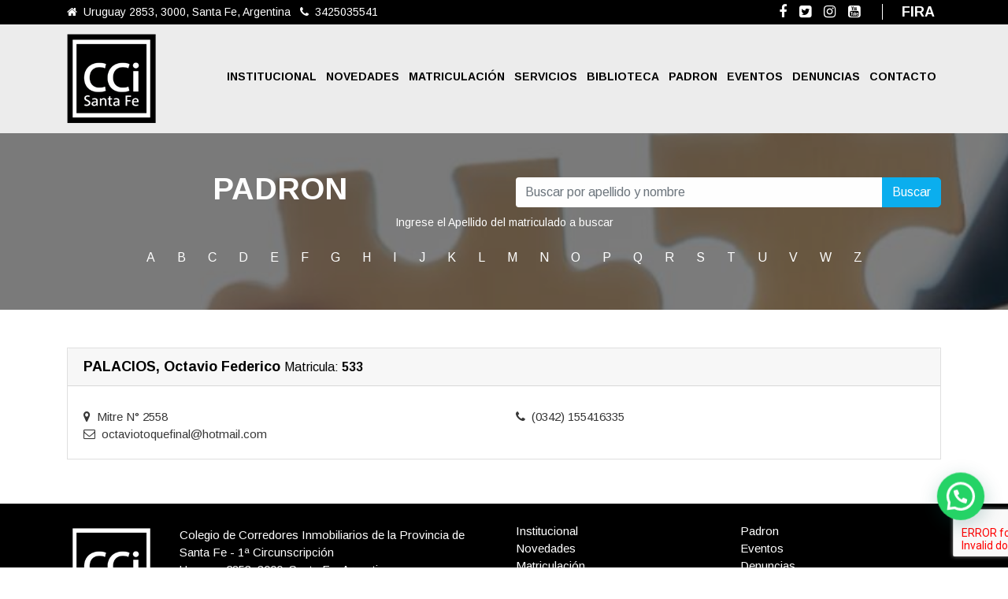

--- FILE ---
content_type: text/html; charset=UTF-8
request_url: https://ccisantafe.org.ar/matriculados/palacios-octavio-federico/
body_size: 9728
content:

<!DOCTYPE html>
<html lang="es">
<head>
    <meta charset="utf-8">
	
	<link rel="profile" href="http://gmpg.org/xfn/11" />
	<meta http-equiv="content-type" content="text/html; charset=UTF-8" />
			<meta name="robots" content="all" /> 
		<meta name="viewport" content="width=device-width, initial-scale=1.0">
	<meta name="abstract" content="Colegio de Corredores Inmobiliarios de la Provincia de Santa Fe &#8211; 1ª Circunscripción" />
	<meta name="copyright" content="Colegio de Corredores Inmobiliarios de la Provincia de Santa Fe &#8211; 1ª Circunscripción" />
	<meta name="resource-type" content="document" />
	<meta name="Revisit" content="7 days" />
	<meta name="revisit-after" content="7 days" />
	<meta name="rating" content="general" />
	<meta name="expires" http-equiv="expires" content="0" />
	<meta name="pragma" http-equiv="pragma" content="no-cache" />
	<meta name="reply-to" http-equiv="reply-to" content="corredoresinmobiliariosstafe@gmail.com" />
	<meta name="resource-type" content="document" />
	<meta name="distribution" http-equiv="distribution" content="Global" />
	<meta name="title" http-equiv="title" content="Colegio de Corredores Inmobiliarios de la Provincia de Santa Fe &#8211; 1ª Circunscripción - Colegio de Corredores Inmobiliarios de la Provincia de Santa Fe &#8211; 1ª Circunscripción" />
	<meta name="rating" http-equiv="rating" content="general" />
	<meta name="language" content="Spanish" />
	<meta name="DC.Language" content="" scheme="RFC1766" />
	<link rel="alternate" type="application/rss+xml" title="Colegio de Corredores Inmobiliarios de la Provincia de Santa Fe &#8211; 1ª Circunscripción RSS Feed" href="https://ccisantafe.org.ar/feed/" />
	<link rel="pingback" href="https://ccisantafe.org.ar/xmlrpc.php" />
		<link href="https://fonts.googleapis.com/css?family=Arimo:400,700&display=swap" rel="stylesheet"> 
		<link rel="stylesheet" href="https://maxcdn.bootstrapcdn.com/font-awesome/4.5.0/css/font-awesome.min.css">
	<link rel="stylesheet" href="https://stackpath.bootstrapcdn.com/bootstrap/4.4.1/css/bootstrap.min.css" integrity="sha384-Vkoo8x4CGsO3+Hhxv8T/Q5PaXtkKtu6ug5TOeNV6gBiFeWPGFN9MuhOf23Q9Ifjh" crossorigin="anonymous">
	<link rel="stylesheet" type="text/css" media="all" href="https://ccisantafe.org.ar/wp-content/themes/ccisantafe/style.css" />
	<link rel="stylesheet" type="text/css" media="all" href="https://ccisantafe.org.ar/wp-content/themes/ccisantafe/css/media.css" />
	<link rel="stylesheet" type="text/css" media="all" href="https://ccisantafe.org.ar/wp-content/themes/ccisantafe/css/animate.css" />
	<link rel="stylesheet" type="text/css" media="all" href="https://ccisantafe.org.ar/wp-content/themes/ccisantafe/css/lightgallery.min.css" />
	<link rel="stylesheet" href="https://ccisantafe.org.ar/wp-content/themes/ccisantafe/assets/owlcarousel/assets/owl.carousel.min.css" />
	<link rel="stylesheet" href="https://ccisantafe.org.ar/wp-content/themes/ccisantafe/assets/owlcarousel/assets/owl.theme.default.min.css" />

	<!--[if lt IE 9]>
		<script src="https://ccisantafe.org.ar/wp-content/themes/ccisantafe/js/html5-3.6-respond-1.1.0.min.js"></script>
	<![endif]-->
	<!-- Fav and touch icons -->
	<link rel="apple-touch-icon" sizes="57x57" href="https://ccisantafe.org.ar/wp-content/themes/ccisantafe/ico/apple-icon-57x57.png">
	<link rel="apple-touch-icon" sizes="60x60" href="https://ccisantafe.org.ar/wp-content/themes/ccisantafe/ico/apple-icon-60x60.png">
	<link rel="apple-touch-icon" sizes="72x72" href="https://ccisantafe.org.ar/wp-content/themes/ccisantafe/ico/apple-icon-72x72.png">
	<link rel="apple-touch-icon" sizes="76x76" href="https://ccisantafe.org.ar/wp-content/themes/ccisantafe/ico/apple-icon-76x76.png">
	<link rel="apple-touch-icon" sizes="114x114" href="https://ccisantafe.org.ar/wp-content/themes/ccisantafe/ico/apple-icon-114x114.png">
	<link rel="apple-touch-icon" sizes="120x120" href="https://ccisantafe.org.ar/wp-content/themes/ccisantafe/ico/apple-icon-120x120.png">
	<link rel="apple-touch-icon" sizes="144x144" href="https://ccisantafe.org.ar/wp-content/themes/ccisantafe/ico/apple-icon-144x144.png">
	<link rel="apple-touch-icon" sizes="152x152" href="https://ccisantafe.org.ar/wp-content/themes/ccisantafe/ico/apple-icon-152x152.png">
	<link rel="apple-touch-icon" sizes="180x180" href="https://ccisantafe.org.ar/wp-content/themes/ccisantafe/ico/apple-icon-180x180.png">
	<link rel="icon" type="image/png" sizes="192x192"  href="https://ccisantafe.org.ar/wp-content/themes/ccisantafe/ico/android-icon-192x192.png">
	<link rel="icon" type="image/png" sizes="32x32" href="https://ccisantafe.org.ar/wp-content/themes/ccisantafe/ico/favicon-32x32.png">
	<link rel="icon" type="image/png" sizes="96x96" href="https://ccisantafe.org.ar/wp-content/themes/ccisantafe/ico/favicon-96x96.png">
	<link rel="icon" type="image/png" sizes="16x16" href="https://ccisantafe.org.ar/wp-content/themes/ccisantafe/ico/favicon-16x16.png">
	<link rel="shortcut icon" href="https://ccisantafe.org.ar/wp-content/themes/ccisantafe/ico/favicon.png">
	<meta name="theme-color" content="#111111">
	<meta name="apple-mobile-web-app-status-bar-style" content="black">
	<!-- Javascript ================================================== -->
	<script src="https://use.fontawesome.com/c8b28e4930.js"></script>
	<script src="//ajax.googleapis.com/ajax/libs/jquery/1.11.0/jquery.min.js"></script>
	<script src="https://cdnjs.cloudflare.com/ajax/libs/modernizr/2.8.3/modernizr.min.js" type="text/javascript"></script>
	<script src="https://cdn.jsdelivr.net/npm/popper.js@1.16.0/dist/umd/popper.min.js" integrity="sha384-Q6E9RHvbIyZFJoft+2mJbHaEWldlvI9IOYy5n3zV9zzTtmI3UksdQRVvoxMfooAo" crossorigin="anonymous"></script>
	<script src="https://stackpath.bootstrapcdn.com/bootstrap/4.4.1/js/bootstrap.min.js" integrity="sha384-wfSDF2E50Y2D1uUdj0O3uMBJnjuUD4Ih7YwaYd1iqfktj0Uod8GCExl3Og8ifwB6" crossorigin="anonymous"></script>
	<!--script src="https://ccisantafe.org.ar/wp-content/themes/ccisantafe/js/swiper.min.js"></script-->
	<script src="https://ccisantafe.org.ar/wp-content/themes/ccisantafe/js/animate-plus.min.js"></script>
	<script src="https://ccisantafe.org.ar/wp-content/themes/ccisantafe/js/lightgallery-all.min.js"></script>
	<script src="https://ccisantafe.org.ar/wp-content/themes/ccisantafe/js/acciones.js"></script>
	<script src="https://ccisantafe.org.ar/wp-content/themes/ccisantafe/assets/owlcarousel/owl.carousel.min.js"></script>
	<script src="https://ccisantafe.org.ar/wp-content/themes/ccisantafe/js/isotope.pkgd.min.js"></script>
	<script src="https://unpkg.com/imagesloaded@4/imagesloaded.pkgd.js"></script>
	<meta name='robots' content='index, follow, max-image-preview:large, max-snippet:-1, max-video-preview:-1' />

	<!-- This site is optimized with the Yoast SEO plugin v26.7 - https://yoast.com/wordpress/plugins/seo/ -->
	<title>PALACIOS, Octavio Federico - Colegio de Corredores Inmobiliarios de la Provincia de Santa Fe - 1ª Circunscripción</title>
	<link rel="canonical" href="https://ccisantafe.org.ar/matriculados/palacios-octavio-federico/" />
	<meta property="og:locale" content="es_ES" />
	<meta property="og:type" content="article" />
	<meta property="og:title" content="PALACIOS, Octavio Federico - Colegio de Corredores Inmobiliarios de la Provincia de Santa Fe - 1ª Circunscripción" />
	<meta property="og:url" content="https://ccisantafe.org.ar/matriculados/palacios-octavio-federico/" />
	<meta property="og:site_name" content="Colegio de Corredores Inmobiliarios de la Provincia de Santa Fe - 1ª Circunscripción" />
	<meta property="article:publisher" content="https://www.facebook.com/ccisantafe.com.ar/" />
	<meta property="og:image" content="https://ccisantafe.org.ar/wp-content/uploads/2020/07/logo.png" />
	<meta property="og:image:width" content="113" />
	<meta property="og:image:height" content="114" />
	<meta property="og:image:type" content="image/png" />
	<meta name="twitter:card" content="summary_large_image" />
	<meta name="twitter:site" content="@ccisantafe_ok" />
	<script type="application/ld+json" class="yoast-schema-graph">{"@context":"https://schema.org","@graph":[{"@type":"WebPage","@id":"https://ccisantafe.org.ar/matriculados/palacios-octavio-federico/","url":"https://ccisantafe.org.ar/matriculados/palacios-octavio-federico/","name":"PALACIOS, Octavio Federico - Colegio de Corredores Inmobiliarios de la Provincia de Santa Fe - 1ª Circunscripción","isPartOf":{"@id":"https://ccisantafe.org.ar/#website"},"datePublished":"2020-07-03T17:36:42+00:00","breadcrumb":{"@id":"https://ccisantafe.org.ar/matriculados/palacios-octavio-federico/#breadcrumb"},"inLanguage":"es","potentialAction":[{"@type":"ReadAction","target":["https://ccisantafe.org.ar/matriculados/palacios-octavio-federico/"]}]},{"@type":"BreadcrumbList","@id":"https://ccisantafe.org.ar/matriculados/palacios-octavio-federico/#breadcrumb","itemListElement":[{"@type":"ListItem","position":1,"name":"Portada","item":"https://ccisantafe.org.ar/"},{"@type":"ListItem","position":2,"name":"Matriculados","item":"https://ccisantafe.org.ar/matriculados/"},{"@type":"ListItem","position":3,"name":"PALACIOS, Octavio Federico"}]},{"@type":"WebSite","@id":"https://ccisantafe.org.ar/#website","url":"https://ccisantafe.org.ar/","name":"Colegio de Corredores Inmobiliarios de la Provincia de Santa Fe - 1ª Circunscripción","description":"Colegio de Corredores Inmobiliarios de la Provincia de Santa Fe - 1ª Circunscripción","publisher":{"@id":"https://ccisantafe.org.ar/#organization"},"potentialAction":[{"@type":"SearchAction","target":{"@type":"EntryPoint","urlTemplate":"https://ccisantafe.org.ar/?s={search_term_string}"},"query-input":{"@type":"PropertyValueSpecification","valueRequired":true,"valueName":"search_term_string"}}],"inLanguage":"es"},{"@type":"Organization","@id":"https://ccisantafe.org.ar/#organization","name":"Colegio de Corredores Inmobiliarios de la Provincia de Santa Fe Primera Circunscripción","url":"https://ccisantafe.org.ar/","logo":{"@type":"ImageObject","inLanguage":"es","@id":"https://ccisantafe.org.ar/#/schema/logo/image/","url":"https://ccisantafe.org.ar/wp-content/uploads/2020/07/logo.png","contentUrl":"https://ccisantafe.org.ar/wp-content/uploads/2020/07/logo.png","width":113,"height":114,"caption":"Colegio de Corredores Inmobiliarios de la Provincia de Santa Fe Primera Circunscripción"},"image":{"@id":"https://ccisantafe.org.ar/#/schema/logo/image/"},"sameAs":["https://www.facebook.com/ccisantafe.com.ar/","https://x.com/ccisantafe_ok","https://www.instagram.com/ccisantafe.com.ar/","https://www.youtube.com/channel/UCkB1IhV0lcbkMbImlJ0vT2w"]}]}</script>
	<!-- / Yoast SEO plugin. -->


<link rel='dns-prefetch' href='//cdnjs.cloudflare.com' />
<script type="text/javascript">
/* <![CDATA[ */
window._wpemojiSettings = {"baseUrl":"https:\/\/s.w.org\/images\/core\/emoji\/15.0.3\/72x72\/","ext":".png","svgUrl":"https:\/\/s.w.org\/images\/core\/emoji\/15.0.3\/svg\/","svgExt":".svg","source":{"concatemoji":"https:\/\/ccisantafe.org.ar\/wp-includes\/js\/wp-emoji-release.min.js?ver=6.6.4"}};
/*! This file is auto-generated */
!function(i,n){var o,s,e;function c(e){try{var t={supportTests:e,timestamp:(new Date).valueOf()};sessionStorage.setItem(o,JSON.stringify(t))}catch(e){}}function p(e,t,n){e.clearRect(0,0,e.canvas.width,e.canvas.height),e.fillText(t,0,0);var t=new Uint32Array(e.getImageData(0,0,e.canvas.width,e.canvas.height).data),r=(e.clearRect(0,0,e.canvas.width,e.canvas.height),e.fillText(n,0,0),new Uint32Array(e.getImageData(0,0,e.canvas.width,e.canvas.height).data));return t.every(function(e,t){return e===r[t]})}function u(e,t,n){switch(t){case"flag":return n(e,"\ud83c\udff3\ufe0f\u200d\u26a7\ufe0f","\ud83c\udff3\ufe0f\u200b\u26a7\ufe0f")?!1:!n(e,"\ud83c\uddfa\ud83c\uddf3","\ud83c\uddfa\u200b\ud83c\uddf3")&&!n(e,"\ud83c\udff4\udb40\udc67\udb40\udc62\udb40\udc65\udb40\udc6e\udb40\udc67\udb40\udc7f","\ud83c\udff4\u200b\udb40\udc67\u200b\udb40\udc62\u200b\udb40\udc65\u200b\udb40\udc6e\u200b\udb40\udc67\u200b\udb40\udc7f");case"emoji":return!n(e,"\ud83d\udc26\u200d\u2b1b","\ud83d\udc26\u200b\u2b1b")}return!1}function f(e,t,n){var r="undefined"!=typeof WorkerGlobalScope&&self instanceof WorkerGlobalScope?new OffscreenCanvas(300,150):i.createElement("canvas"),a=r.getContext("2d",{willReadFrequently:!0}),o=(a.textBaseline="top",a.font="600 32px Arial",{});return e.forEach(function(e){o[e]=t(a,e,n)}),o}function t(e){var t=i.createElement("script");t.src=e,t.defer=!0,i.head.appendChild(t)}"undefined"!=typeof Promise&&(o="wpEmojiSettingsSupports",s=["flag","emoji"],n.supports={everything:!0,everythingExceptFlag:!0},e=new Promise(function(e){i.addEventListener("DOMContentLoaded",e,{once:!0})}),new Promise(function(t){var n=function(){try{var e=JSON.parse(sessionStorage.getItem(o));if("object"==typeof e&&"number"==typeof e.timestamp&&(new Date).valueOf()<e.timestamp+604800&&"object"==typeof e.supportTests)return e.supportTests}catch(e){}return null}();if(!n){if("undefined"!=typeof Worker&&"undefined"!=typeof OffscreenCanvas&&"undefined"!=typeof URL&&URL.createObjectURL&&"undefined"!=typeof Blob)try{var e="postMessage("+f.toString()+"("+[JSON.stringify(s),u.toString(),p.toString()].join(",")+"));",r=new Blob([e],{type:"text/javascript"}),a=new Worker(URL.createObjectURL(r),{name:"wpTestEmojiSupports"});return void(a.onmessage=function(e){c(n=e.data),a.terminate(),t(n)})}catch(e){}c(n=f(s,u,p))}t(n)}).then(function(e){for(var t in e)n.supports[t]=e[t],n.supports.everything=n.supports.everything&&n.supports[t],"flag"!==t&&(n.supports.everythingExceptFlag=n.supports.everythingExceptFlag&&n.supports[t]);n.supports.everythingExceptFlag=n.supports.everythingExceptFlag&&!n.supports.flag,n.DOMReady=!1,n.readyCallback=function(){n.DOMReady=!0}}).then(function(){return e}).then(function(){var e;n.supports.everything||(n.readyCallback(),(e=n.source||{}).concatemoji?t(e.concatemoji):e.wpemoji&&e.twemoji&&(t(e.twemoji),t(e.wpemoji)))}))}((window,document),window._wpemojiSettings);
/* ]]> */
</script>
<style id='wp-emoji-styles-inline-css' type='text/css'>

	img.wp-smiley, img.emoji {
		display: inline !important;
		border: none !important;
		box-shadow: none !important;
		height: 1em !important;
		width: 1em !important;
		margin: 0 0.07em !important;
		vertical-align: -0.1em !important;
		background: none !important;
		padding: 0 !important;
	}
</style>
<link rel='stylesheet' id='wp-block-library-css' href='https://ccisantafe.org.ar/wp-includes/css/dist/block-library/style.min.css?ver=6.6.4' type='text/css' media='all' />
<style id='joinchat-button-style-inline-css' type='text/css'>
.wp-block-joinchat-button{border:none!important;text-align:center}.wp-block-joinchat-button figure{display:table;margin:0 auto;padding:0}.wp-block-joinchat-button figcaption{font:normal normal 400 .6em/2em var(--wp--preset--font-family--system-font,sans-serif);margin:0;padding:0}.wp-block-joinchat-button .joinchat-button__qr{background-color:#fff;border:6px solid #25d366;border-radius:30px;box-sizing:content-box;display:block;height:200px;margin:auto;overflow:hidden;padding:10px;width:200px}.wp-block-joinchat-button .joinchat-button__qr canvas,.wp-block-joinchat-button .joinchat-button__qr img{display:block;margin:auto}.wp-block-joinchat-button .joinchat-button__link{align-items:center;background-color:#25d366;border:6px solid #25d366;border-radius:30px;display:inline-flex;flex-flow:row nowrap;justify-content:center;line-height:1.25em;margin:0 auto;text-decoration:none}.wp-block-joinchat-button .joinchat-button__link:before{background:transparent var(--joinchat-ico) no-repeat center;background-size:100%;content:"";display:block;height:1.5em;margin:-.75em .75em -.75em 0;width:1.5em}.wp-block-joinchat-button figure+.joinchat-button__link{margin-top:10px}@media (orientation:landscape)and (min-height:481px),(orientation:portrait)and (min-width:481px){.wp-block-joinchat-button.joinchat-button--qr-only figure+.joinchat-button__link{display:none}}@media (max-width:480px),(orientation:landscape)and (max-height:480px){.wp-block-joinchat-button figure{display:none}}

</style>
<style id='classic-theme-styles-inline-css' type='text/css'>
/*! This file is auto-generated */
.wp-block-button__link{color:#fff;background-color:#32373c;border-radius:9999px;box-shadow:none;text-decoration:none;padding:calc(.667em + 2px) calc(1.333em + 2px);font-size:1.125em}.wp-block-file__button{background:#32373c;color:#fff;text-decoration:none}
</style>
<style id='global-styles-inline-css' type='text/css'>
:root{--wp--preset--aspect-ratio--square: 1;--wp--preset--aspect-ratio--4-3: 4/3;--wp--preset--aspect-ratio--3-4: 3/4;--wp--preset--aspect-ratio--3-2: 3/2;--wp--preset--aspect-ratio--2-3: 2/3;--wp--preset--aspect-ratio--16-9: 16/9;--wp--preset--aspect-ratio--9-16: 9/16;--wp--preset--color--black: #000000;--wp--preset--color--cyan-bluish-gray: #abb8c3;--wp--preset--color--white: #ffffff;--wp--preset--color--pale-pink: #f78da7;--wp--preset--color--vivid-red: #cf2e2e;--wp--preset--color--luminous-vivid-orange: #ff6900;--wp--preset--color--luminous-vivid-amber: #fcb900;--wp--preset--color--light-green-cyan: #7bdcb5;--wp--preset--color--vivid-green-cyan: #00d084;--wp--preset--color--pale-cyan-blue: #8ed1fc;--wp--preset--color--vivid-cyan-blue: #0693e3;--wp--preset--color--vivid-purple: #9b51e0;--wp--preset--gradient--vivid-cyan-blue-to-vivid-purple: linear-gradient(135deg,rgba(6,147,227,1) 0%,rgb(155,81,224) 100%);--wp--preset--gradient--light-green-cyan-to-vivid-green-cyan: linear-gradient(135deg,rgb(122,220,180) 0%,rgb(0,208,130) 100%);--wp--preset--gradient--luminous-vivid-amber-to-luminous-vivid-orange: linear-gradient(135deg,rgba(252,185,0,1) 0%,rgba(255,105,0,1) 100%);--wp--preset--gradient--luminous-vivid-orange-to-vivid-red: linear-gradient(135deg,rgba(255,105,0,1) 0%,rgb(207,46,46) 100%);--wp--preset--gradient--very-light-gray-to-cyan-bluish-gray: linear-gradient(135deg,rgb(238,238,238) 0%,rgb(169,184,195) 100%);--wp--preset--gradient--cool-to-warm-spectrum: linear-gradient(135deg,rgb(74,234,220) 0%,rgb(151,120,209) 20%,rgb(207,42,186) 40%,rgb(238,44,130) 60%,rgb(251,105,98) 80%,rgb(254,248,76) 100%);--wp--preset--gradient--blush-light-purple: linear-gradient(135deg,rgb(255,206,236) 0%,rgb(152,150,240) 100%);--wp--preset--gradient--blush-bordeaux: linear-gradient(135deg,rgb(254,205,165) 0%,rgb(254,45,45) 50%,rgb(107,0,62) 100%);--wp--preset--gradient--luminous-dusk: linear-gradient(135deg,rgb(255,203,112) 0%,rgb(199,81,192) 50%,rgb(65,88,208) 100%);--wp--preset--gradient--pale-ocean: linear-gradient(135deg,rgb(255,245,203) 0%,rgb(182,227,212) 50%,rgb(51,167,181) 100%);--wp--preset--gradient--electric-grass: linear-gradient(135deg,rgb(202,248,128) 0%,rgb(113,206,126) 100%);--wp--preset--gradient--midnight: linear-gradient(135deg,rgb(2,3,129) 0%,rgb(40,116,252) 100%);--wp--preset--font-size--small: 13px;--wp--preset--font-size--medium: 20px;--wp--preset--font-size--large: 36px;--wp--preset--font-size--x-large: 42px;--wp--preset--spacing--20: 0.44rem;--wp--preset--spacing--30: 0.67rem;--wp--preset--spacing--40: 1rem;--wp--preset--spacing--50: 1.5rem;--wp--preset--spacing--60: 2.25rem;--wp--preset--spacing--70: 3.38rem;--wp--preset--spacing--80: 5.06rem;--wp--preset--shadow--natural: 6px 6px 9px rgba(0, 0, 0, 0.2);--wp--preset--shadow--deep: 12px 12px 50px rgba(0, 0, 0, 0.4);--wp--preset--shadow--sharp: 6px 6px 0px rgba(0, 0, 0, 0.2);--wp--preset--shadow--outlined: 6px 6px 0px -3px rgba(255, 255, 255, 1), 6px 6px rgba(0, 0, 0, 1);--wp--preset--shadow--crisp: 6px 6px 0px rgba(0, 0, 0, 1);}:where(.is-layout-flex){gap: 0.5em;}:where(.is-layout-grid){gap: 0.5em;}body .is-layout-flex{display: flex;}.is-layout-flex{flex-wrap: wrap;align-items: center;}.is-layout-flex > :is(*, div){margin: 0;}body .is-layout-grid{display: grid;}.is-layout-grid > :is(*, div){margin: 0;}:where(.wp-block-columns.is-layout-flex){gap: 2em;}:where(.wp-block-columns.is-layout-grid){gap: 2em;}:where(.wp-block-post-template.is-layout-flex){gap: 1.25em;}:where(.wp-block-post-template.is-layout-grid){gap: 1.25em;}.has-black-color{color: var(--wp--preset--color--black) !important;}.has-cyan-bluish-gray-color{color: var(--wp--preset--color--cyan-bluish-gray) !important;}.has-white-color{color: var(--wp--preset--color--white) !important;}.has-pale-pink-color{color: var(--wp--preset--color--pale-pink) !important;}.has-vivid-red-color{color: var(--wp--preset--color--vivid-red) !important;}.has-luminous-vivid-orange-color{color: var(--wp--preset--color--luminous-vivid-orange) !important;}.has-luminous-vivid-amber-color{color: var(--wp--preset--color--luminous-vivid-amber) !important;}.has-light-green-cyan-color{color: var(--wp--preset--color--light-green-cyan) !important;}.has-vivid-green-cyan-color{color: var(--wp--preset--color--vivid-green-cyan) !important;}.has-pale-cyan-blue-color{color: var(--wp--preset--color--pale-cyan-blue) !important;}.has-vivid-cyan-blue-color{color: var(--wp--preset--color--vivid-cyan-blue) !important;}.has-vivid-purple-color{color: var(--wp--preset--color--vivid-purple) !important;}.has-black-background-color{background-color: var(--wp--preset--color--black) !important;}.has-cyan-bluish-gray-background-color{background-color: var(--wp--preset--color--cyan-bluish-gray) !important;}.has-white-background-color{background-color: var(--wp--preset--color--white) !important;}.has-pale-pink-background-color{background-color: var(--wp--preset--color--pale-pink) !important;}.has-vivid-red-background-color{background-color: var(--wp--preset--color--vivid-red) !important;}.has-luminous-vivid-orange-background-color{background-color: var(--wp--preset--color--luminous-vivid-orange) !important;}.has-luminous-vivid-amber-background-color{background-color: var(--wp--preset--color--luminous-vivid-amber) !important;}.has-light-green-cyan-background-color{background-color: var(--wp--preset--color--light-green-cyan) !important;}.has-vivid-green-cyan-background-color{background-color: var(--wp--preset--color--vivid-green-cyan) !important;}.has-pale-cyan-blue-background-color{background-color: var(--wp--preset--color--pale-cyan-blue) !important;}.has-vivid-cyan-blue-background-color{background-color: var(--wp--preset--color--vivid-cyan-blue) !important;}.has-vivid-purple-background-color{background-color: var(--wp--preset--color--vivid-purple) !important;}.has-black-border-color{border-color: var(--wp--preset--color--black) !important;}.has-cyan-bluish-gray-border-color{border-color: var(--wp--preset--color--cyan-bluish-gray) !important;}.has-white-border-color{border-color: var(--wp--preset--color--white) !important;}.has-pale-pink-border-color{border-color: var(--wp--preset--color--pale-pink) !important;}.has-vivid-red-border-color{border-color: var(--wp--preset--color--vivid-red) !important;}.has-luminous-vivid-orange-border-color{border-color: var(--wp--preset--color--luminous-vivid-orange) !important;}.has-luminous-vivid-amber-border-color{border-color: var(--wp--preset--color--luminous-vivid-amber) !important;}.has-light-green-cyan-border-color{border-color: var(--wp--preset--color--light-green-cyan) !important;}.has-vivid-green-cyan-border-color{border-color: var(--wp--preset--color--vivid-green-cyan) !important;}.has-pale-cyan-blue-border-color{border-color: var(--wp--preset--color--pale-cyan-blue) !important;}.has-vivid-cyan-blue-border-color{border-color: var(--wp--preset--color--vivid-cyan-blue) !important;}.has-vivid-purple-border-color{border-color: var(--wp--preset--color--vivid-purple) !important;}.has-vivid-cyan-blue-to-vivid-purple-gradient-background{background: var(--wp--preset--gradient--vivid-cyan-blue-to-vivid-purple) !important;}.has-light-green-cyan-to-vivid-green-cyan-gradient-background{background: var(--wp--preset--gradient--light-green-cyan-to-vivid-green-cyan) !important;}.has-luminous-vivid-amber-to-luminous-vivid-orange-gradient-background{background: var(--wp--preset--gradient--luminous-vivid-amber-to-luminous-vivid-orange) !important;}.has-luminous-vivid-orange-to-vivid-red-gradient-background{background: var(--wp--preset--gradient--luminous-vivid-orange-to-vivid-red) !important;}.has-very-light-gray-to-cyan-bluish-gray-gradient-background{background: var(--wp--preset--gradient--very-light-gray-to-cyan-bluish-gray) !important;}.has-cool-to-warm-spectrum-gradient-background{background: var(--wp--preset--gradient--cool-to-warm-spectrum) !important;}.has-blush-light-purple-gradient-background{background: var(--wp--preset--gradient--blush-light-purple) !important;}.has-blush-bordeaux-gradient-background{background: var(--wp--preset--gradient--blush-bordeaux) !important;}.has-luminous-dusk-gradient-background{background: var(--wp--preset--gradient--luminous-dusk) !important;}.has-pale-ocean-gradient-background{background: var(--wp--preset--gradient--pale-ocean) !important;}.has-electric-grass-gradient-background{background: var(--wp--preset--gradient--electric-grass) !important;}.has-midnight-gradient-background{background: var(--wp--preset--gradient--midnight) !important;}.has-small-font-size{font-size: var(--wp--preset--font-size--small) !important;}.has-medium-font-size{font-size: var(--wp--preset--font-size--medium) !important;}.has-large-font-size{font-size: var(--wp--preset--font-size--large) !important;}.has-x-large-font-size{font-size: var(--wp--preset--font-size--x-large) !important;}
:where(.wp-block-post-template.is-layout-flex){gap: 1.25em;}:where(.wp-block-post-template.is-layout-grid){gap: 1.25em;}
:where(.wp-block-columns.is-layout-flex){gap: 2em;}:where(.wp-block-columns.is-layout-grid){gap: 2em;}
:root :where(.wp-block-pullquote){font-size: 1.5em;line-height: 1.6;}
</style>
<link rel='stylesheet' id='contact-form-7-css' href='https://ccisantafe.org.ar/wp-content/plugins/contact-form-7/includes/css/styles.css?ver=6.1.4' type='text/css' media='all' />
<link rel='stylesheet' id='jquery-auto-complete-css' href='https://cdnjs.cloudflare.com/ajax/libs/jquery-autocomplete/1.0.7/jquery.auto-complete.css?ver=1.0.7' type='text/css' media='all' />
<script type="text/javascript" src="https://ccisantafe.org.ar/wp-includes/js/jquery/jquery.min.js?ver=3.7.1" id="jquery-core-js"></script>
<script type="text/javascript" src="https://ccisantafe.org.ar/wp-includes/js/jquery/jquery-migrate.min.js?ver=3.4.1" id="jquery-migrate-js"></script>
<link rel="https://api.w.org/" href="https://ccisantafe.org.ar/wp-json/" /><link rel="EditURI" type="application/rsd+xml" title="RSD" href="https://ccisantafe.org.ar/xmlrpc.php?rsd" />
<link rel='shortlink' href='https://ccisantafe.org.ar/?p=2477' />
<link rel="alternate" title="oEmbed (JSON)" type="application/json+oembed" href="https://ccisantafe.org.ar/wp-json/oembed/1.0/embed?url=https%3A%2F%2Fccisantafe.org.ar%2Fmatriculados%2Fpalacios-octavio-federico%2F" />
<link rel="alternate" title="oEmbed (XML)" type="text/xml+oembed" href="https://ccisantafe.org.ar/wp-json/oembed/1.0/embed?url=https%3A%2F%2Fccisantafe.org.ar%2Fmatriculados%2Fpalacios-octavio-federico%2F&#038;format=xml" />

					<meta property="og:image" content="" />
		<meta property="og:image:width" content="" />
		<meta property="og:image:height" content="" />

	</head>
<body class="page-padron">
<header class="fixed-top">
	<div class="topbar" itemscope itemtype="http://schema.org/Organization">
		<div class="container">
			<div class="row">
				<div class="col-6 col-md-9">
					<address itemprop="address" itemscope itemtype="http://schema.org/PostalAddress" class="mb-0">
						<span class="mb-0 fw300 c-white fs14 mr-2"><i class="fa fa-home"></i><span class="d-none d-md-inline-block"><span itemprop="streetAddress">Uruguay 2853</span>, <span itemprop="postalCode">3000</span>, <span itemprop="addressLocality">Santa Fe, Argentina</span></span></span>
						<span class="mb-0 fw300 c-white fs14"><i class="fa fa-phone"></i><span class="d-none d-md-inline-block"><span itemprop="telephone">3425035541</span></span></span>
					</address>
				</div>
				<div class="col-6 col-md-3 text-right">
					<a href="https://www.facebook.com/ccisantafe.com.ar/" class="mr-2" target="_blank" title="facebook"><i class="fa fa-facebook"></i></a><a href="https://twitter.com/ccisantafe_ok" class="mr-2" target="_blank" title="Twitter"><i class="fa fa-twitter-square"></i></a><a href="https://www.instagram.com/ccisantafe.com.ar/" class="mr-2" target="_blank" title="Instagram"><i class="fa fa-instagram"></i></a><a href="https://www.youtube.com/channel/UCkB1IhV0lcbkMbImlJ0vT2w" class="mr-2" target="_blank" title="youtube"><i class="fa fa-youtube-square"></i></a>					<a class="mx-2 pl-4 border-left border-white text-uppercase fs20 fw700" href="https://www.fira.org.ar/" rel="nofollow" data-toggle="tooltip" data-placement="left" title="Miembro de la Federación Inmobiliara de la República Argentina">Fira</a>
					
				</div>
			</div>
		</div>
	</div>
	<nav class="navbar navbar-expand-lg">
		<div class="container relative">
			<a class="navbar-brand" href="https://ccisantafe.org.ar/" rel="home">
				<img src="https://ccisantafe.org.ar/wp-content/themes/ccisantafe/images/logo.png" class="logo-desktop" alt="Colegio de Corredores Inmobiliarios de la Provincia de Santa Fe &#8211; 1ª Circunscripción" />
			</a>
			<button class="navbar-toggler" type="button" data-toggle="collapse" data-target="#menuPrincipal" aria-controls="menuPrincipal" aria-expanded="false" aria-label="Menú">
				<span class="navbar-toggler-icon"></span>
			</button>
			<div class="collapse navbar-collapse" id="menuPrincipal">
				<div class="d-block  serif">
					<ul id="nvmm" class="navbar-nav ml-auto mr-0 justify-content-end"><li id="menu-item-1837" class="menu-item menu-item-type-post_type menu-item-object-page menu-item-has-children menu-item-1837"><a href="https://ccisantafe.org.ar/institucional/">Institucional</a>
<ul class="sub-menu">
	<li id="menu-item-1832" class="menu-item menu-item-type-post_type menu-item-object-page menu-item-1832"><a href="https://ccisantafe.org.ar/institucional/autoridades/">Autoridades</a></li>
	<li id="menu-item-1833" class="menu-item menu-item-type-post_type menu-item-object-page menu-item-1833"><a href="https://ccisantafe.org.ar/institucional/historia/">Historia</a></li>
	<li id="menu-item-1881" class="menu-item menu-item-type-post_type menu-item-object-page menu-item-1881"><a href="https://ccisantafe.org.ar/institucional/funciones/">Funciones</a></li>
</ul>
</li>
<li id="menu-item-1838" class="menu-item menu-item-type-post_type menu-item-object-page menu-item-1838"><a href="https://ccisantafe.org.ar/novedades/">Novedades</a></li>
<li id="menu-item-1839" class="menu-item menu-item-type-post_type menu-item-object-page menu-item-1839"><a href="https://ccisantafe.org.ar/matriculacion/">Matriculación</a></li>
<li id="menu-item-1840" class="menu-item menu-item-type-post_type menu-item-object-page menu-item-1840"><a href="https://ccisantafe.org.ar/servicios/">Servicios</a></li>
<li id="menu-item-1841" class="menu-item menu-item-type-post_type menu-item-object-page menu-item-1841"><a href="https://ccisantafe.org.ar/biblioteca/">Biblioteca</a></li>
<li id="menu-item-2564" class="menu-item menu-item-type-post_type menu-item-object-page menu-item-2564"><a href="https://ccisantafe.org.ar/padron/">Padron</a></li>
<li id="menu-item-1842" class="menu-item menu-item-type-post_type menu-item-object-page menu-item-1842"><a href="https://ccisantafe.org.ar/eventos/">Eventos</a></li>
<li id="menu-item-1843" class="menu-item menu-item-type-post_type menu-item-object-page menu-item-1843"><a href="https://ccisantafe.org.ar/denuncias/">Denuncias</a></li>
<li id="menu-item-1829" class="menu-item menu-item-type-post_type menu-item-object-page menu-item-1829"><a href="https://ccisantafe.org.ar/contacto/">Contacto</a></li>
</ul>				</div>
			</div>
		</div>
	</nav>
</header>
<script>
$(function () {
  $('[data-toggle="tooltip"]').tooltip()
});
</script>	<section class="full-width c-bg-black c-white pageheader text-center py-5 fixed cover parallax" style="background-image:url('https://ccisantafe.org.ar/wp-content/uploads/2020/04/09.jpg');">
	<div class="container revealOnScroll" data-animation="fadeIn" data-duration="10s,5000ms" data-delay="12s, 15s" data-animation-when-visible="true">
		<div class="row align-items-center">
			<div class="col-md-6">
				<h1 class="text-uppercase serif fs48 fw900" title="Padron">Padron</h1>
			</div>
			<div class="col-md-6">
				<div class="buscador">
					<form class="navbar-form form-inline" role="search" method="post" action="https://ccisantafe.org.ar/padron/" enctype="multipart/form-data">
						<div class="input-group mb-0 w-100 border-0 align-items-start">
							<input type="text" name="cadena" class="form-control search-autocomplete border-0" placeholder="Buscar por apellido y nombre" aria-describedby="button-addon2" value="">
							<div class="input-group border-0 mb-0">
								<button type="submit" class="btn btn-outline-secondary mb-0" id="button-addon2">Buscar</button>
							</div>
						</div>
					</form>
				</div>
			</div>
		</div>
		<p class="text-center c-white fs14">Ingrese el Apellido del matriculado a buscar</p>
								<a href="https://ccisantafe.org.ar/padron/?letra=a" class="btn text-uppercase c-white ">a</a>
								<a href="https://ccisantafe.org.ar/padron/?letra=b" class="btn text-uppercase c-white ">b</a>
								<a href="https://ccisantafe.org.ar/padron/?letra=c" class="btn text-uppercase c-white ">c</a>
								<a href="https://ccisantafe.org.ar/padron/?letra=d" class="btn text-uppercase c-white ">d</a>
								<a href="https://ccisantafe.org.ar/padron/?letra=e" class="btn text-uppercase c-white ">e</a>
								<a href="https://ccisantafe.org.ar/padron/?letra=f" class="btn text-uppercase c-white ">f</a>
								<a href="https://ccisantafe.org.ar/padron/?letra=g" class="btn text-uppercase c-white ">g</a>
								<a href="https://ccisantafe.org.ar/padron/?letra=h" class="btn text-uppercase c-white ">h</a>
								<a href="https://ccisantafe.org.ar/padron/?letra=i" class="btn text-uppercase c-white ">i</a>
								<a href="https://ccisantafe.org.ar/padron/?letra=j" class="btn text-uppercase c-white ">j</a>
								<a href="https://ccisantafe.org.ar/padron/?letra=k" class="btn text-uppercase c-white ">k</a>
								<a href="https://ccisantafe.org.ar/padron/?letra=l" class="btn text-uppercase c-white ">l</a>
								<a href="https://ccisantafe.org.ar/padron/?letra=m" class="btn text-uppercase c-white ">m</a>
								<a href="https://ccisantafe.org.ar/padron/?letra=n" class="btn text-uppercase c-white ">n</a>
								<a href="https://ccisantafe.org.ar/padron/?letra=o" class="btn text-uppercase c-white ">o</a>
								<a href="https://ccisantafe.org.ar/padron/?letra=p" class="btn text-uppercase c-white ">p</a>
								<a href="https://ccisantafe.org.ar/padron/?letra=q" class="btn text-uppercase c-white ">q</a>
								<a href="https://ccisantafe.org.ar/padron/?letra=r" class="btn text-uppercase c-white ">r</a>
								<a href="https://ccisantafe.org.ar/padron/?letra=s" class="btn text-uppercase c-white ">s</a>
								<a href="https://ccisantafe.org.ar/padron/?letra=t" class="btn text-uppercase c-white ">t</a>
								<a href="https://ccisantafe.org.ar/padron/?letra=u" class="btn text-uppercase c-white ">u</a>
								<a href="https://ccisantafe.org.ar/padron/?letra=v" class="btn text-uppercase c-white ">v</a>
								<a href="https://ccisantafe.org.ar/padron/?letra=w" class="btn text-uppercase c-white ">w</a>
								<a href="https://ccisantafe.org.ar/padron/?letra=z" class="btn text-uppercase c-white ">z</a>
		
	</div>
</section>
		<section class="full-width c-bg-white">
		<div class="container">
			<div class="card mb-2">
				<div class="card-header"><a href="https://ccisantafe.org.ar/matriculados/palacios-octavio-federico/" class="fs18 fw700 c-black">PALACIOS, Octavio Federico <span class="fs16 fw400">Matricula: <strong>533</strong></span></a></div>
				<div class="card-body">
					<h5 class="c-dark fs16"></h5>
					<div class="row">
						<div class="col-sm-6">
							<i class="fa fa-map-marker mr-2"></i>Mitre N° 2558						</div>
						<div class="col-sm-6">
							<i class="fa fa-phone mr-2"></i>(0342) 155416335						</div>
						<div class="col-sm-6">
							<i class="fa fa-envelope-o mr-2"></i>octaviotoquefinal@hotmail.com						</div>
						<div class="col-sm-6">
													</div>
					</div>
				</div>
			</div>
		</div>
	</section>

<!-- FOOTER -->
<footer class="c-bg-black c-white py-4" itemscope itemtype="http://schema.org/Organization">
	<div class="container">
		<div class="row align-items-start">
			<div class="col-lg-6 text-left">
					<div class="row align-items-center">
					<div class="col-4 col-sm-3">
						<a class="foo-brand" href="https://ccisantafe.org.ar/" rel="home">
							<img src="https://ccisantafe.org.ar/wp-content/themes/ccisantafe/images/logo.png" class="logo-desktop" alt="Colegio de Corredores Inmobiliarios de la Provincia de Santa Fe &#8211; 1ª Circunscripción" />
						</a>
					</div>
					<div class="col-8 col-sm-9">
						<address itemprop="address" itemscope itemtype="http://schema.org/PostalAddress" class="mb-0">
							<p class="mb-0 fw500">Colegio de Corredores Inmobiliarios de la Provincia de Santa Fe - 1ª Circunscripción</p>
							<p class="fw300"><span itemprop="streetAddress">Uruguay 2853</span>, <span itemprop="postalCode">3000</span>, <span itemprop="addressLocality">Santa Fe, Argentina</span></p>
						</address>
						<a href="https://www.facebook.com/ccisantafe.com.ar/" class="mr-2" target="_blank" title="facebook"><i class="fa fa-facebook"></i></a><a href="https://twitter.com/ccisantafe_ok" class="mr-2" target="_blank" title="Twitter"><i class="fa fa-twitter-square"></i></a><a href="https://www.instagram.com/ccisantafe.com.ar/" class="mr-2" target="_blank" title="Instagram"><i class="fa fa-instagram"></i></a><a href="https://www.youtube.com/channel/UCkB1IhV0lcbkMbImlJ0vT2w" class="mr-2" target="_blank" title="youtube"><i class="fa fa-youtube-square"></i></a>					</div>
				</div>
			</div>
			<div class="col-lg-6 text-center text-md-left">
				<ul id="foonav" class="foonav columns"><li class="menu-item menu-item-type-post_type menu-item-object-page menu-item-1837"><a href="https://ccisantafe.org.ar/institucional/">Institucional</a></li>
<li class="menu-item menu-item-type-post_type menu-item-object-page menu-item-1838"><a href="https://ccisantafe.org.ar/novedades/">Novedades</a></li>
<li class="menu-item menu-item-type-post_type menu-item-object-page menu-item-1839"><a href="https://ccisantafe.org.ar/matriculacion/">Matriculación</a></li>
<li class="menu-item menu-item-type-post_type menu-item-object-page menu-item-1840"><a href="https://ccisantafe.org.ar/servicios/">Servicios</a></li>
<li class="menu-item menu-item-type-post_type menu-item-object-page menu-item-1841"><a href="https://ccisantafe.org.ar/biblioteca/">Biblioteca</a></li>
<li class="menu-item menu-item-type-post_type menu-item-object-page menu-item-2564"><a href="https://ccisantafe.org.ar/padron/">Padron</a></li>
<li class="menu-item menu-item-type-post_type menu-item-object-page menu-item-1842"><a href="https://ccisantafe.org.ar/eventos/">Eventos</a></li>
<li class="menu-item menu-item-type-post_type menu-item-object-page menu-item-1843"><a href="https://ccisantafe.org.ar/denuncias/">Denuncias</a></li>
<li class="menu-item menu-item-type-post_type menu-item-object-page menu-item-1829"><a href="https://ccisantafe.org.ar/contacto/">Contacto</a></li>
</ul>			</div>
		</div>
	</div>
</footer>
<div class="full-width py-2 c-bg-white c-gray2 fs14 text-center pwd">
	<p>© 2020 Diseño y desarrollo por Crearte Consultora.</p>
	<ul id="bottomnav" class="c-light"><li id="menu-item-1830" class="menu-item menu-item-type-post_type menu-item-object-page menu-item-1830"><a href="https://ccisantafe.org.ar/politica-privacidad/">Política de privacidad</a></li>
<li id="menu-item-1831" class="menu-item menu-item-type-post_type menu-item-object-page menu-item-1831"><a href="https://ccisantafe.org.ar/contacto/">Contacto</a></li>
</ul></div>
<a href="javascript:void(0);" class="scrollToTop"><i class="fa fa-angle-up"></i></a>

<div class="joinchat joinchat--right joinchat--btn" data-settings='{"telephone":"5493425035541","mobile_only":false,"button_delay":3,"whatsapp_web":false,"qr":false,"message_views":2,"message_delay":10,"message_badge":false,"message_send":"Hola Colegio de Corredores Inmobiliarios de Santa Fe.","message_hash":""}' hidden aria-hidden="false">
	<div class="joinchat__button" role="button" tabindex="0" aria-label="Contactar por WhatsApp">
							</div>
			</div>
<link rel='stylesheet' id='joinchat-css' href='https://ccisantafe.org.ar/wp-content/plugins/creame-whatsapp-me/public/css/joinchat-btn.min.css?ver=6.0.9' type='text/css' media='all' />
<script type="text/javascript" src="https://ccisantafe.org.ar/wp-includes/js/dist/hooks.min.js?ver=2810c76e705dd1a53b18" id="wp-hooks-js"></script>
<script type="text/javascript" src="https://ccisantafe.org.ar/wp-includes/js/dist/i18n.min.js?ver=5e580eb46a90c2b997e6" id="wp-i18n-js"></script>
<script type="text/javascript" id="wp-i18n-js-after">
/* <![CDATA[ */
wp.i18n.setLocaleData( { 'text direction\u0004ltr': [ 'ltr' ] } );
/* ]]> */
</script>
<script type="text/javascript" src="https://ccisantafe.org.ar/wp-content/plugins/contact-form-7/includes/swv/js/index.js?ver=6.1.4" id="swv-js"></script>
<script type="text/javascript" id="contact-form-7-js-translations">
/* <![CDATA[ */
( function( domain, translations ) {
	var localeData = translations.locale_data[ domain ] || translations.locale_data.messages;
	localeData[""].domain = domain;
	wp.i18n.setLocaleData( localeData, domain );
} )( "contact-form-7", {"translation-revision-date":"2025-12-01 15:45:40+0000","generator":"GlotPress\/4.0.3","domain":"messages","locale_data":{"messages":{"":{"domain":"messages","plural-forms":"nplurals=2; plural=n != 1;","lang":"es"},"This contact form is placed in the wrong place.":["Este formulario de contacto est\u00e1 situado en el lugar incorrecto."],"Error:":["Error:"]}},"comment":{"reference":"includes\/js\/index.js"}} );
/* ]]> */
</script>
<script type="text/javascript" id="contact-form-7-js-before">
/* <![CDATA[ */
var wpcf7 = {
    "api": {
        "root": "https:\/\/ccisantafe.org.ar\/wp-json\/",
        "namespace": "contact-form-7\/v1"
    }
};
/* ]]> */
</script>
<script type="text/javascript" src="https://ccisantafe.org.ar/wp-content/plugins/contact-form-7/includes/js/index.js?ver=6.1.4" id="contact-form-7-js"></script>
<script type="text/javascript" src="https://cdnjs.cloudflare.com/ajax/libs/jquery-autocomplete/1.0.7/jquery.auto-complete.min.js?ver=1.0.7" id="jquery-auto-complete-js"></script>
<script type="text/javascript" id="global-js-extra">
/* <![CDATA[ */
var global = {"ajax":"https:\/\/ccisantafe.org.ar\/wp-admin\/admin-ajax.php"};
/* ]]> */
</script>
<script type="text/javascript" src="https://ccisantafe.org.ar/wp-content/themes/ccisantafe/js/global.js?ver=1.0.0" id="global-js"></script>
<script type="text/javascript" src="https://ccisantafe.org.ar/wp-content/plugins/creame-whatsapp-me/public/js/joinchat.min.js?ver=6.0.9" id="joinchat-js" defer="defer" data-wp-strategy="defer"></script>
<script type="text/javascript" src="https://www.google.com/recaptcha/api.js?render=6Lfi9IMUAAAAAClBFBQ641F1psd3rbVmgFF5QCwo&amp;ver=3.0" id="google-recaptcha-js"></script>
<script type="text/javascript" src="https://ccisantafe.org.ar/wp-includes/js/dist/vendor/wp-polyfill.min.js?ver=3.15.0" id="wp-polyfill-js"></script>
<script type="text/javascript" id="wpcf7-recaptcha-js-before">
/* <![CDATA[ */
var wpcf7_recaptcha = {
    "sitekey": "6Lfi9IMUAAAAAClBFBQ641F1psd3rbVmgFF5QCwo",
    "actions": {
        "homepage": "homepage",
        "contactform": "contactform"
    }
};
/* ]]> */
</script>
<script type="text/javascript" src="https://ccisantafe.org.ar/wp-content/plugins/contact-form-7/modules/recaptcha/index.js?ver=6.1.4" id="wpcf7-recaptcha-js"></script>
<script>
$('.enlarge').lightGallery({
	selector: 'this'
});
$('.galeria').lightGallery({
	thumbnail:true,
	selector: '.zoom'
});
</script>
</body>
</html>

--- FILE ---
content_type: text/css
request_url: https://ccisantafe.org.ar/wp-content/themes/ccisantafe/style.css
body_size: 4987
content:
/*
Theme Name: CCI Santa Fe
Theme URI: http://ccisantafe.com.ar
Description: Colegio de Corredores Inmobiliarios de la Provincia de Santa Fe - 1� Circ.
Version: 1.0
Author: Crearte Consultora
Author URI: http://crearteconsultora.com.ar/
Tags: Bootstrap,Responsive,jQuery,CSS3, HTML5
*/
/* RESET
-------------------------------------------------- */
html {scroll-behavior: smooth;}
h1, h2, h3, h4, h5, h6 {}
html, button, input, select, textarea {color: #7D7D7D; padding: 0;}
body {line-height: 150%;font-weight: 300;font-family: 'Arimo', sans-serif;background-color: #fff; max-width: 100%; overflow-x: hidden; font-size: 15px; color: #373737; padding-top: 168px;}


::-moz-selection, ::selection {background: #D32F2F;text-shadow: none; color: #fff; }
::-webkit-input-placeholder {color: #b0b0b0; opacity: 1 !important;}
:-moz-placeholder {color: #b0b0b0; }
::-moz-placeholder {color: #b0b0b0; }
:-ms-input-placeholder {color: #b0b0b0; }
input[placeholder], [placeholder], *[placeholder] {color: #b0b0b0;}

blockquote{border-left:4px solid #0bafef;margin: 15px 0;  padding: 10px; font-size: 18px; font-weight: 600;color: #363435; text-align: left;}

hr { display: block; height: 1px; border: 0; border-top: 1px solid #b0b0b0; margin: 1em 0; padding: 0; }
.size-large,.img-responsive,.size-full {width: 100%; height: auto; display: block; }
	img.alignleft { margin: 5px 20px 5px 0; float: left; max-width: 300px;}
	img.alignright { margin: 5px 0px 5px 20px; float: right; max-width: 300px;}
	img.aligncenter { margin: 15px auto; float: none; height: auto;  display: block;  max-width: 100%; }
fieldset {border: 0; margin: 0; padding: 0; }
textarea { resize: vertical; }
.chromeframe { margin: 0.2em 0; color: #D32F2F	; padding: 0.2em 0; }
ul { list-style: none; padding: 0; }
	article ul:not(.list-unstyled) li{ display: list-item; list-style: none; list-style-position: inside; padding-left: 1.5rem; position: relative; line-height: 180%;}
		article ul:not(.list-unstyled) li::before{ color: #0bafef; font-size: 15px; font-weight: 900;display: inline-block; font-family: FontAwesome; content: "\f10c"; left: 0; position: absolute;}

article ol {padding: 0; position: relative; padding-left: 25px;counter-reset: li; list-style: none; line-height: 180%;}
	article ol:not(.list-unstyled) li{ display: table; list-style-position: inside;position: relative;counter-increment: li; padding-left: 50px; margin-bottom: 10px}
	article ol:not(.list-unstyled) li::before {content: counter(li); color: #fff; background-color: #0bafef; font-size: 18px; font-weight: 900; border-radius:0rem; padding: 5px; width: 40px; height: 40px; 
  display: inline-block; /*width: 1em; */margin-right: 0.5em; 
  margin-left: -50px; text-align: center; direction: rtl; }

/*
	article ol:not(.list-unstyled) li::before {content: counter(li); color: #0bafef; font-size: 18px; font-weight: 900;
  display: inline-block; width: 1em; margin-right: 0.5em;
  margin-left: -1.5em; text-align: right; direction: rtl; }
*/


	/*li::before{ content: "\f105"; font-family: FontAwesome; color: #0bafef; margin-right: 10px;  }*/
	article ol:not(.list-unstyled) li::market{ color: #0bafef; font-weight: 900}

a{ color: #000;}
	a:hover{ color: #0bafef }
*:hover, *:hover > a, img,.categorias a>img,.navbar ul,.topbar a,figure.icon,.suave{ text-decoration: none; -webkit-transition: all 200ms ease; -moz-transition: all 200ms ease; -o-transition: all 200ms ease; transition: all 200ms ease; }
.relative { position: relative; }
.cover {background-repeat: no-repeat;background-size: cover !important; background-position: center center !important; }
.scroll { background-attachment: scroll; }
.fixed { background-attachment: fixed !important; background-position: top center !important; background-repeat: no-repeat !important;}
.parallax,.parallax2,.parallax1{ position: relative;}
	.parallax::after{ position: absolute; top: 0; left: 0; width: 100%; height: 100%; z-index: 1; content: ""; background: rgba(0,0,0,.5) }
		.parallax .container,.pageheader .container{position: relative; z-index: 2}
.contain {background-repeat: no-repeat; background-size: contain !important; background-position: center center; }
.cover img, .img-responsive, .contain img { display: block; float: none; clear: both; width: 100%; height: auto; }
.full-width { width: 100%; height: auto; padding: 3rem 0; overflow-x:hidden;z-index: 20; position: relative;}
	.full-width.nopadding {padding: 0 0; }
	.content{padding-top: 30px; padding-bottom: 30px }
.rounded {-webkit-border-radius: 10px !important; border-radius: 10px !important; -moz-border-radius: 10px !important; }
.fullrounded { -webkit-border-radius: 100%; border-radius: 100%; -moz-border-radius: 100%; overflow: hidden;}
.roundless { -webkit-border-radius: 0; border-radius: 0; -moz-border-radius: 0; }
.line {width: 100%; height: 1px; background: transparent; margin: 30px 0; display: block; }
.c-shadow{-webkit-box-shadow: 0 0 4px 2px rgba(0,0,0,0.5);box-shadow: 0 0 4px 2px rgba(0,0,0,0.5); }

.col5{position: relative;width: 90%;min-height: 1px;padding-right: 15px;padding-left: 15px;}
.lined{ position: relative;}
	.lined::before{position: absolute; right: calc( 100% + 30px); top: 30px; width: 50vw; height: 6px; content: "";}
	.lined::after{position: absolute; left: calc( 100% + 30px); top: 30px; width: 50vw; height: 6px; content: "";}
/* Colores */
.c-white,.overwhite:hover{color: #fff;}
	.c-bg-white{background-color: #fff;}
	.c-bg-white.transp{background-color: rgba(255,255,255,0.5);}
.c-black,.overblack:hover{color: #000000;}
	.c-bg-black{background-color: #000000;}
	.c-bg-black.transp{background-color: rgba(0,0,0,0.5);}
.c-gray{ color: #706F6F }
	.c-bg-gray{ background-color: #706F6F }
.c-gray2{ color: #8F9396 }
	.c-bg-gray2{ background-color: #8F9396 }
.c-dark,.sharer a.share:hover{ color: #373737 }
	.c-bg-dark{ background-color: #373737 }
.c-light{color: #ECECEC;}
	.c-bg-light{background-color: #ECECEC;}
.c-red,.overred:hover{color: #D32F2F;}
	.c-bg-red{background-color: #D32F2F;}
.c-blue,.overblue:hover{ color:#0BAFEF;}
	.c-bg-blue{background-color: #0BAFEF;}

/* Botones */
.btn{border: none;-webkit-border-radius: 0rem !important; border-radius: 0rem !important; -moz-border-radius: 0rem !important; }
	.btn:hover,.btn:focus,.btn:active{ text-decoration: none; box-shadow: none;}
	
	.btn-primary{background: #0BAFEF;color: #fff; border: none; font-weight: 600; font-size: 18px;padding-left:5rem; padding-right: 5rem; text-transform: uppercase }
		.btn-primary:hover{background:#fff; color: #0BAFEF;}

	.btn-secondary{background: #0BAFEF;color: #fff; border: none; font-weight: 400; font-size: 14px;}
		.btn-secondary:hover,.btn-secondary.is-checked{background:#000000; color: #fff;}

	.btn-outline-secondary{background: #0BAFEF;color: #fff; border: 1px solid #0bafef; border-radius: 0 5px 5px 0 !important;}
		.btn-outline-secondary:hover{background:#000000; color: #fff; border: 1px solid #000}

	.btn-link{background: #706F6F;color: #fff; border: none; font-size: 24px; height: 100%;}
		.btn-link:hover{background:#000000; color: #fff;}
	
/* NAVBAR */
.topbar{ background-color: #000; line-height: 30px}
	.topbar a{ color: #fff; font-size: 18px}
		.topbar a:hover{ color: #03A9F4;}
	.topbar i.fa{ margin-right: 8px; }
.navbar {margin-bottom: 0;padding:0px 0px; background-color: #ECECEC;}
	.navbar .d-block {width: 100%;clear: both;}
	.navbar.scrolled,.navbar.c-bg-white{ background-color: #ECECEC; padding: 0px 0px}
	.navbar .container{ position: relative;}
		.navbar .navbar-brand img{width:100%;max-width:140px; height: auto;}
			.navbar.scrolled .navbar-brand img,.navbar.c-bg-white .navbar-brand img{max-width:90px;}

	.navbar .navbar-nav ul{margin-bottom: 0}
		.navbar .navbar-nav>li>a{ font-size: 14px; text-transform: uppercase; font-weight: 700; color: #000; padding-left:8px;padding-right:8px; display: flex; border-bottom: 6px solid rgba(2,136,209,0); }
			.navbar .navbar-nav>li:hover>a,
			.navbar .navbar-nav>li.current-menu-item>a,
			.navbar .navbar-nav>li.current_page_item>a,
			.navbar .navbar-nav>li a.active{color: #0BAFEF; border-bottom: 6px solid #0BAFEF;}

			

	.navbar-toggler{z-index: 999}
		.navbar-toggler-icon {background-image: url("data:image/svg+xml;charset=utf8,%3Csvg viewBox='0 0 30 30' xmlns='http://www.w3.org/2000/svg'%3E%3Cpath stroke='rgba(0,0,0, 1)' stroke-width='2' stroke-linecap='square' stroke-miterlimit='0' d='M4 7h22M4 15h22M4 23h22'/%3E%3C/svg%3E"); }
			.navbar.scrolled .navbar-toggler-icon,.navbar.white .navbar-toggler-icon {background-image: url("data:image/svg+xml;charset=utf8,%3Csvg viewBox='0 0 30 30' xmlns='http://www.w3.org/2000/svg'%3E%3Cpath stroke='rgba(169,169,148, 1)' stroke-width='2' stroke-linecap='square' stroke-miterlimit='0' d='M4 7h22M4 15h22M4 23h22'/%3E%3C/svg%3E");}

/* Bootstrap Caroulel */
.slider{}
	.carousel-item::after,.cta::before{ position: absolute; top: 0; left: 0; width: 100%; height: 100%; z-index: 1; content: ""; background: rgba(0, 107, 147, .5)}
	.slider .carousel-caption { height:90%;display: flex; align-items:center; justify-content:center; width: 90%; margin: 0px auto;right: 5%;left: 5%;text-align: left; border: 3px solid #fff}
	.carousel-indicators {bottom: -15px;}
		.carousel-indicators li {width: 15px;height: 15px;background-color: rgba(255,255,255,1); border-radius: 50em;margin-left: 10px; margin-right: 10px; cursor: pointer;}
			.carousel-indicators li:hover,.carousel-indicators .active {background-color: #0BAFEF; }
.carousel-control-next, .carousel-control-prev {z-index: 33;width: 5%;opacity: .85;}
/* Slogan */
.slogan{ position: relative; overflow: hidden;}
	.slogan .container,.slogan img{ position: relative; z-index: 2; }
	.slogan .logo-slogan{position: relative;}
	.slogan .logo-slogan img.logo{max-width: 148px; width: 100%; height: auto;}
		.slogan .logo-slogan::before{  background-color: #706F6F; width: 50vw; height: 300%; position: absolute; bottom: -100%; right:0%; content: ""; z-index: 0}
		.slogan .logo-slogan::after{ width: 36px; height: 36px; background-color: #706f6f; position: absolute; right:-18px; top: 50%; margin-top: -18px; transform: rotate(45deg); content: ""}
	.slogan .slogan-data{ padding-left: 40px}
	.slogan .shadowimg{ position: absolute; z-index: 2; top: 0; left: 0;}
/* Destacados */
.destacados{ position: relative;}
	.destacados .feat{ position: relative;}
		.destacados .feat:hover{background-color: #0BAFEF;}
	.destacados .feat .angled::before{width: 36px; height: 36px;  position: absolute; left:-18px; top: 50%; margin-top: -18px; transform: rotate(45deg); content: ""; z-index: 2}
	.destacados .feat.c-bg-gray2 .angled::before{background-color: #8F9396}
	.destacados .feat.c-bg-dark .angled::before{background-color: #373737}
		.destacados .feat:hover .angled::before{background-color: #0BAFEF;}

/* Counters */
.counters{position: relative;}
.progress{width: 180px;height: 180px;line-height: 100px;background: none;margin: 0 auto;box-shadow: none;position: relative;}
	.progress:after{content: "";width: 100%;height: 100%;border-radius: 50%;border: 8px solid rgba(255,255,255,0);position: absolute;top: 0;left: 0;}
	.progress > span{width: 50%;height: 100%;overflow: hidden;position: absolute;top: 0;z-index: 1;}
		.progress .progress-left{left: 0;}
		.progress .progress-bar{width: 100%;height: 100%;background: none;border-width: 8px;border-style: solid;position: absolute;top: 0;}
			.progress .progress-left .progress-bar{left: 100%;border-top-right-radius: 90px;border-bottom-right-radius: 90px;border-left: 0;-webkit-transform-origin: center left;transform-origin: center left;}
		.progress .progress-right{right: 0;}
			.progress .progress-right .progress-bar{left: -100%;border-top-left-radius: 90px;border-bottom-left-radius: 90px;border-right: 0;-webkit-transform-origin: center right;transform-origin: center right;}
	.progress .progress-value{width: 75%;height: 75%;border: none;font-size: 16px;font-weight: 400;	line-height: 120%;text-align: center;position: absolute;top: 15.5%;left: 12.5%; overflow: hidden; color: #2D2D2D;}
		.progress .progress-value span{font-size: 42px;font-weight: 700; display: block; line-height: 1; color: #777; margin-bottom: 30px}
	.progress .progress-bar{border-color: #0bafef;}
		.progress.anim .progress-right .progress-bar{animation: loading-1 1.8s linear forwards;}
		.progress.anim .progress-left .progress-bar{animation: loading-2 1.5s linear forwards 1.8s;}

@keyframes loading-1{
    0%{-webkit-transform: rotate(0deg);transform: rotate(0deg);}
    100%{-webkit-transform: rotate(180deg);transform: rotate(180deg);}
}
@keyframes loading-2{
    0%{-webkit-transform: rotate(0deg);transform: rotate(0deg);}
    100%{-webkit-transform: rotate(144deg);transform: rotate(144deg);}
}
@keyframes loading-3{
    0%{-webkit-transform: rotate(0deg);transform: rotate(0deg);}
    100%{-webkit-transform: rotate(90deg);transform: rotate(90deg);}
}
@keyframes loading-4{
    0%{-webkit-transform: rotate(0deg);transform: rotate(0deg);}
    100%{-webkit-transform: rotate(36deg);transform: rotate(36deg);}
}
@keyframes loading-5{
    0%{-webkit-transform: rotate(0deg);transform: rotate(0deg);}
    100%{-webkit-transform: rotate(126deg);transform: rotate(126deg);}
}
@media only screen and (max-width: 990px){
    .progress{ margin-bottom: 20px; }
}

/* HomePosts */
.postitem{ position: relative;}
	.postitem:not(:hover) img{border-bottom: 3px solid #7d7d7d;/*-webkit-filter: grayscale(1);  filter: grayscale(1);*/}
	.postitem:hover img{border-bottom: 3px solid #0bafef;}
	.postitem:hover h3{color:#0bafef;}

/* HomeEvents */
.evthead{ background-color: #333; }
.evtitem{ position: relative;}
	.evtitem>.evt-data{ margin-top: -40px 0; z-index: 2; position: relative; display: inline-block; width: 100%;}
	/*.evtitem:not(:hover) img{-webkit-filter: grayscale(1);  filter: grayscale(1);}*/
		.evtitem .evt-data .evt-data-inner{border-top: 3px solid #7d7d7d;}
			.evtitem:hover .evt-data .evt-data-inner{border-top: 3px solid #000;}
	
	.evtitem .evt-data .evt-data-inner .fecha{background-color: #7d7d7d;}
		.evtitem:hover .evt-data .evt-data-inner .fecha{background-color: #000;}

.zoom{ overflow: hidden;}
	.zoom:hover img{ transform: scale(1.15); }
/* Pagination*/
.pagination{  display: block;}
	.pagination .page-numbers{ display: inline-block; padding: 3px 8px; background-color:rgba(0,0,0, 0.25); color: #000}
		.pagination .page-numbers.current{background-color:rgba(11, 175, 239,1); color: #fff}

/* biblioteca */
.card{-webkit-border-radius: 0; border-radius: 0; -moz-border-radius: 0;}
.card.libcard .card-header{ background-color:#ececec; color: #333; font-size: 18px; font-weight: 700}

/*.card.libcard .card-body{ padding: .25rem 1.25rem;color: #333;}
	.card.libcard .card-body .card-title{margin-bottom: 0.15rem; color: #222;}
*/	

/* PWD */
footer{ }
	footer p,footer a,footer li a{ color: #fff;}
		footer a:hover{ color: #0bafef;}
	footer i.fa{ font-size: 20px; }
	.pwd ul li{ display: inline-block }
		.pwd ul li:not(:last-child){border-right: 1px solid #b0b0b0; padding: 0 8px}
			.pwd ul li a{color: #7d7d7d;}
				.pwd ul li:hover a,.pwd ul li a:hover{color: #0bafef;}
/* Scroll to top */
.scrollToTop{ position: fixed; bottom: -10px; right: 20px; width: 48px; height: 48px; background-color: #4F575F; color: #fff; opacity: 0.5; cursor: pointer; text-align: center; line-height: 48px; font-size: 24px; border-radius: 6px 6px 0 0; z-index: 99}
	.scrollToTop:hover{ opacity: 1; color: #fff; bottom: 0; background-color: #0bafef;}

/* Mapa */
.mapa,.acf-map{ height: 500px;}

/* form */
.input-group{ border: 1px solid #eee}
	.input-group .input-group-addon{ line-height: 40px; width: 40px; text-align: center; font-size: 24px}
		.input-group .input-group-addon i.fa{opacity:0.5; color: #0bafef;}
	.wpcf7-form-control-wrap{ width: calc(100% - 42px); }
	.form-control{width: 100%;  color: #363435;}
		textarea.form-control{height: 150px;}
		.form-control:focus{box-shadow:none;}
	div.wpcf7 .ajax-loader{ float: left; margin: 0 4px 0 0 }
		

/* GRID */
#filters{display: block;width: 100%;}
.checks{ position: relative; color: #fff; display: block;cursor: pointer;}
	.checks:hover{color: #f7941d;}
	.checks::before{ position: relative; font-family: FontAwesome; content: "\f096"; color: #fff; padding-right: 8px; }
		.checks.is-checked::before{content:"\f046"}

.grid{ width: 100%; display: block; float: left; clear: both;}
	.grid:after {content: '';display: block;clear: both;}
	.grid-sizer,.grid-item {width: 50%;}	
		.grid-item {height: auto;float: left; padding: 0px 15px 0px 15px;}	
	.grid-item.grid-item-clear{ width: 100% !important;display: block !important;}
			.grid-item img{transition: all 0.5s ease-in-out; display: block; width: 100%; height: auto;}
				.grid-item a:hover>img{transform: scale(1.2);}
@media (max-width: 992px) {
	.grid-sizer,.grid-item {width: 50%;}	
}
@media (max-width: 768px) {
	.grid-sizer,.grid-item {width: 100%;}	
}
@media (max-width: 560px) {
	.grid-sizer,.grid-item {width: 100%;}	
}

/* Autoridades */
.nav-tabs .nav-link{ border: 1px solid #b0b0b0;border-top-left-radius: 0rem;border-top-right-radius: 0rem;color: #fff; text-transform: uppercase; margin-left: -1px;}
.nav-tabs .nav-link {border: 1px solid #b0b0b0;border-top-left-radius: 0rem;border-top-right-radius: 0rem;color: #fff; text-transform: uppercase; margin-left: -1px;}
	.nav-tabs .nav-link.active {color: #000; text-transform: uppercase;background-color:#fff;border-color:#b0b0b0 #b0b0b0 #fff;}
	.nav-tabs .nav-link:not(.active):hover{background-color: #0bafef}

.timeline {position: relative;padding: 0;list-style: none; z-index: 0}
	.timeline>li{position: relative; margin-bottom: 0px;height: 120px;}
		.timeline>li:after {content: " ";display: table;}
	.timeline>li:not(:last-child)::before {content: "";position: absolute;top:0;bottom: 0;left: 40px;width: 2px;margin-left: -1.5px;background-color: #0bafef; height: 100%;}
			.timeline>li:after {clear: both;}
		.timeline>li .timeline-panel {float: right;position: relative;width: 100%;padding: 0 20px 0 100px;text-align: left;}
			.timeline>li .timeline-panel:before {right: auto;left: -15px;border-right-width: 15px;border-left-width: 0;}
			.timeline>li .timeline-panel:after {right: auto;left: -14px;border-right-width: 14px;border-left-width: 0;}
			.timeline>li .timeline-image {z-index: 100;position: absolute;left: 0;width: 80px;height: 80px;margin-left: 0;border: 3px solid #0bafef;border-radius: 100%;text-align: center;background-color: #ededed; overflow: hidden;}
				.timeline>li:not(:hover) .timeline-image>img{-webkit-filter: grayscale(1);  filter: grayscale(1);}

		.timeline>li.timeline-inverted>.timeline-panel {float: right;padding: 0 20px 0 100px;text-align: left;}
			.timeline>li.timeline-inverted>.timeline-panel:before {right: auto;left: -15px;border-right-width: 15px;border-left-width: 0;}
			.timeline>li.timeline-inverted>.timeline-panel:after {right: auto;left: -14px;border-right-width: 14px;border-left-width: 0;}
	.timeline>li:last-child {margin-bottom: 0;}
	.timeline>li:last-child::before {display: none;}

@media (min-width: 768px) {
	.timeline::before,
	.timeline>li:not(:last-child)::before{left: 50%;}
    .timeline>li{margin-bottom: 0px;min-height: 100px;}
    .timeline>li .timeline-panel {float: left;width: 41%;padding: 0 20px 20px 30px;text-align: right;}
    .timeline>li .timeline-image {left: 50%;width: 100px;height: 100px;margin-left: -50px;border: 5px solid #0bafef;}
    .timeline>li.timeline-inverted>.timeline-panel {float: right;padding: 0 30px 20px 20px;text-align: left; }
}
@media (min-width:992px) {
    .timeline>li {min-height: 150px;}
    .timeline>li .timeline-panel {padding: 20px;}
    .timeline>li .timeline-image {width: 120px;height: 120px;margin-left: -60px;border: 7px solid #0bafef;}
    .timeline>li.timeline-inverted>.timeline-panel {}
}
@media (min-width:1200px) {
    .timeline>li {width: 50%; margin-top: -30px;}
    	.timeline>li:first-child {margin-top: 30px;}
	    .timeline>li.timeline-inverted {margin-left: 50%;}
    .timeline>li .timeline-panel {padding: 20px !important; width: 60%;}
    .timeline>li .timeline-image {width: 140px;height: 140px; right: 0px; margin-left: 0; left:auto}
	    .timeline>li.timeline-inverted .timeline-image{right:auto; left: 0}
    .timeline>li:not(:last-child)::before {left: 100%; transform: rotate(-45deg); top:40%; width: 4px}
    .timeline>li.timeline-inverted:not(:last-child)::before {left: auto;right:100%; transform: rotate(45deg);}
}
/*
@media (min-width:1200px) {
    .timeline>li {min-height: 170px;}
    .timeline>li .timeline-panel {padding: 20px;}
    .timeline>li .timeline-image {width: 140px;height: 140px;margin-left: -70px;}
    
}
*/
.timeline .timeline-heading p{ margin-bottom: 10px; }

.page-denuncias .wpcf7-form p{ line-height: 200%; }
.page-denuncias input[type="text"]:not(.form-control){ border: none; border-bottom: 1px dashed #000; color: #000}
.page-denuncias textarea.form-control{height: 120px}

aside .cover:not(:hover){-webkit-filter: grayscale(1);  filter: grayscale(1);}
aside .hover{ background-color: rgba(0,0,0,0.35); border-bottom: 1px solid #fff;}
	aside a:hover .hover{background-color: rgba(11, 175, 239, 0.5); color: #fff;}

.joinchat__button,
.whatsappme {right: 10px !important;bottom: 40px !important;}


.estado{position: relative; font-size: 13px; text-transform: uppercase;}
	.estado.estado-0{color: #fc3;}
	.estado.estado-1{color: green;}
	.estado.estado-2{color: #fc3;}
	.estado.estado-3{color: #d32f2f;}
.estado::before{font-family: FontAwesome; position: relative; padding-right: 4px;}
	.estado.estado-0::before{color: #fc3;content:"\f28b"}
	.estado.estado-1::before{color: green;content:"\f058"}
	.estado.estado-2::before{color: #fc3;content:"\f056"}
	.estado.estado-3::before{color: #d32f2f;content:"\f056"}

--- FILE ---
content_type: text/css
request_url: https://ccisantafe.org.ar/wp-content/themes/ccisantafe/css/media.css
body_size: 1413
content:
/* LARGE 1200px */
@media (max-width: 1240px) {
	header .container{ max-width: none;}

}
@media (max-width: 1240px) and (min-width: 1048px) {
}
@media (max-width: 1047px) and (min-width: 991px) {

}

@media (min-width: 992px) {
	
	.col5{ -ms-flex: 0 0 20%;flex: 0 0 20%;max-width: 20%; }
	.navbar .navbar-nav>li>a{ font-size: 14px; padding-left: 6px; padding-right: 6px; line-height: 132px;}
		.navbar.scrolled .navbar-nav>li>a{ font-size: 14px; padding-left: 6px; padding-right: 6px; line-height: 90px;}

	.destacados .feat .angled.angle-left::before{left:-18px; top: 50%; margin-top: -18px; transform: rotate(45deg); content: "";}
	.destacados .feat .angled.angle-right::before{left: calc(100% - 18px);}
	.columns{ -moz-column-count: 2;-moz-column-gap: 30px;-webkit-column-count: 2;-webkit-column-gap: 30px;column-count: 2;column-gap: 30px;}	
	
	.navbar li.menu-item-has-children{position: relative;}
	.navbar li.menu-item-has-children ul{ position: absolute; left: 0; top: 100%; background-color: #ECECEC; display: none; width: 100%;
	-webkit-transition: display 600ms ease; -moz-transition: display 600ms ease; -o-transition: display 600ms ease; transition: display 600ms ease; padding: 0px;}
		.navbar.scrolled li.menu-item-has-children>ul{background-color: #fff;}
		.navbar li.menu-item-has-children:hover>ul{ display: inline-block}
			.navbar li.menu-item-has-children>ul>li{display: inline-block; list-style: none; margin:0 0; width: 100%}
				.navbar li.menu-item-has-children>ul>li>a{display: block; text-align: left; font-size: 13px; color: #111; font-weight: 600; text-transform: uppercase; padding: 8px; width: 100%}
			.navbar li.menu-item-has-children>ul>li:hover>a,
			.navbar li.menu-item-has-children>ul>li.current-menu-item>a,
			.navbar li.menu-item-has-children>ul>li.current_page_item>a,
			.navbar li.menu-item-has-children>ul>li>a:hover{ background-color: #0BAFEF; color: #fff;}
}

@media (min-width: 768px) and (max-width: 991px){
}
@media (max-width: 991px) {
	body{ padding-top: 140px; }
	.navbar .navbar-brand{padding-left: 15px;}
	.navbar .navbar-nav{padding: 20px;line-height: 32px;}
		.navbar .navbar-brand img{width:100%;max-width:100px; height: auto;}
			.navbar.scrolled .navbar-brand img,.navbar.c-bg-white .navbar-brand img{max-width:60px;}

		.navbar .navbar-nav>li>a{ border-bottom: 1px solid rgba(2,136,209,0); }
			.navbar .navbar-nav>li:hover>a,
			.navbar .navbar-nav>li.current-menu-item>a,
			.navbar .navbar-nav>li.current_page_item>a,
			.navbar .navbar-nav>li a.active{color: #0BAFEF; border-bottom: 1px solid #0BAFEF;}

		.navbar li.menu-item-has-children>ul>li{display: list-item; list-style: square;width: 100%; }
			.navbar li.menu-item-has-children>ul>li>a{display: block; text-align: left; font-size: 13px; color: #111; font-weight: 700; text-transform: uppercase; padding: 4px 8px 4px 18px; width: 100%}
			
	.destacados .feat .angled.order-md-last::before{left:-18px; top: 50%; margin-top: -18px; transform: rotate(45deg); content: "";}
	.destacados .feat .angled.order-md-first::before{left: calc(100% - 18px);}

	footer ul{ text-align:center; display: block; width: 100%; border-top: 1px solid #ececec; padding: 15px 0; margin: 15px 0 }
		footer ul li,footer ul li a{display: inline-block; text-align: center; width: auto; padding: 0 3px}

}

@media (min-width: 768px) {
	.postimg{width: 100%; max-width: 300px; float: left; margin: 5px 15px 15px 0;border-bottom: 3px solid #0BAFEF;}

}

/* SMALL 768 */
@media (max-width: 768px) {
	body{ padding-top: 110px; }
		.navbar .navbar-brand img{max-width:70px;}
			.navbar.scrolled .navbar-brand img,.navbar.c-bg-white .navbar-brand img{max-width:50px;}

	.destacados .feat .angled.order-sm-last::before{left:-18px; top: 50%; margin-top: -18px; transform: rotate(45deg); content: "";}
	.destacados .feat .angled.order-sm-first::before{left: calc(100% - 18px);}

	.acf-map{ height:75vh;}
	.slider .carousel-caption { height: calc( 100% - 75px);display: flex; align-items:center; justify-content:center; width: 95%; margin: 5px auto 0;right: 2.5%;left: 2.5%;text-align: left; top: 15px}
	.carousel-indicators {bottom: -15px;}
		.carousel-indicators li {width: 15px;height: 15px;}
	.btn-primary {font-size: 18px;padding-left: 3rem;padding-right: 3rem;}
	.serv-container,.mbr{ margin-bottom: 30px;}
		.mbr{ border-bottom: 1px solid #a9a994; padding-bottom: 30px;}
	footer .foo-brand{ max-width: 280px; }
		.postimg{width: 100%; max-width: 240px; float: left; margin: 5px 15px 15px 0;border-bottom: 3px solid #0BAFEF;}


}

@media (max-width: 600px) {
	.acf-map{ height:80vh;}
	.carousel-control-prev,.carousel-control-next{ display: none }
	.slogan .logo-slogan::before{height: 900%; bottom: -400%;}
}
@media (max-width: 575px) {
	.destacados .feat .angled.order-sm-last::before,
	.destacados .feat .angled.order-sm-first::before{left:50%; top: auto;bottom:-18px; margin-top: -18px; margin-left: -18px;}
	.destacados .feat .angled{padding-top: 15px;}
	.destacados .feat img{max-height: 150px}
	.input-group > .form-control:not(:last-child) {border-radius: 5px 5px 0px 0px !important;}
	.input-group > button{border-radius: 0px 0px 5px 5px !important; width: 100%;}

	

}
@media (max-width: 400px) {
	.postimg{width: 100%; max-width: none; float: none; margin: 5px 0px 15px 0;border-bottom: 3px solid #0BAFEF;}

}


/* FONTS */
.fw100{font-weight: 100}
.fw300,.light{ font-weight: 300;}
.fw400{ font-weight: 400;}
.fw500{ font-weight: 500;}
.fw600{ font-weight: 600;}
.fw700,strong{ font-weight: 700;}
.fw800{ font-weight: 800;}
.fw900{ font-weight: 900;}

.fs72{ font-size: calc(36px + (72 - 36) * ((100vw - 300px) / (1600 - 300)));}
.fs64{ font-size: calc(32px + (64 - 36) * ((100vw - 300px) / (1600 - 300)));}
.fs60{ font-size: calc(36px + (60 - 36) * ((100vw - 300px) / (1600 - 300)));}

.fs52{ font-size: calc(28px + (52 - 32) * ((100vw - 300px) / (1600 - 300)));}
.fs48{ font-size: calc(26px + (48 - 30) * ((100vw - 300px) / (1600 - 300)));}
.fs42{ font-size: calc(25px + (42 - 28) * ((100vw - 300px) / (1600 - 300))); }
.fs40{ font-size: calc(25px + (42 - 27) * ((100vw - 300px) / (1600 - 300))); }
.fs38{ font-size: calc(25px + (38 - 26) * ((100vw - 300px) / (1600 - 300))); }
.fs36{ font-size: calc(24px + (36 - 25) * ((100vw - 300px) / (1600 - 300))); }
.fs32{ font-size: calc(23px + (32 - 24) * ((100vw - 300px) / (1600 - 300))); }

.fs30{ font-size: calc(24px + (30 - 24) * ((100vw - 300px) / (1600 - 300))); }

.fs28{ font-size: calc(22px + (28 - 22) * ((100vw - 300px) / (1600 - 300))); }
.fs26{ font-size: calc(21px + (26 - 21) * ((100vw - 300px) / (1600 - 300))); }
.fs24{ font-size: calc(20px + (24 - 20) * ((100vw - 300px) / (1600 - 300))); }
.fs22{ font-size: calc(19px + (22 - 19) * ((100vw - 300px) / (1600 - 300))); }
.fs20{ font-size: calc(18px + (20 - 18) * ((100vw - 300px) / (1600 - 300))); }

.fs18{ font-size: 18px; }
.fs16{ font-size: 16px; }
.fs14{ font-size: 14px; }
.fs13{ font-size: 13px; }
.fs12{ font-size: 12px;}

.lh100{ line-height: 100%;}
.lh110{ line-height: 110%;}
.lh120{ line-height: 120%;}
.lh130{ line-height: 130%;}
.lh150{ line-height: 150%;}
.lh180{ line-height: 180%;}
.lh200{ line-height: 200%;}
.lh24{ line-height: 24px; }

	
.gm-style .gm-style-iw-c {border-radius: 0px;}
	.gm-style .gm-style-iw-c img{max-width: 200px}
	.gm-style .gm-style-iw-c h4{font-size: 1.2rem}

--- FILE ---
content_type: application/javascript
request_url: https://ccisantafe.org.ar/wp-content/themes/ccisantafe/js/acciones.js
body_size: 1058
content:
function equalHeight(group) {
	var ww=$(window).width();
	if(ww>750){
		var tallest = 0;
		group.each(function() {
			var thisHeight = $(this).height();
			if(thisHeight > tallest) {
				tallest = thisHeight;
			}
		});
		group.height(tallest+1);
	}
}



$(document).ready(function() {
	$('#lightgallery').lightGallery();
	var scrolled = $(window).scrollTop();
	var navpos=$('.inner-nav').position();
	var hh=$('header').height();
	var ih=$('.inner-nav').height();
	var offset=150;//parseInt(hh);
	if(scrolled>100){
		$('.navbar').addClass('scrolled');
		$('.scrollToTop').fadeIn();
		$('.scrolldown').fadeOut();
		$('.inner-nav').addClass('fixed');
		$('.inner-nav').css({'top':hh});
	}
	$(window).scroll(function(){
		if ($(this).scrollTop() > 100){
			$('.navbar').addClass('scrolled');
			$('.topbar').addClass('scrolled');
			$('.scrollToTop').fadeIn();
			$('.scrolldown').fadeOut();
			$('.inner-nav').addClass('fixed');
			$('.inner-nav').css({'top':hh});
		} else {
			$('.navbar').removeClass('scrolled');
			$('.topbar').removeClass('scrolled');
			$('.scrollToTop').fadeOut();
			$('.scrolldown').fadeIn();
			$('.inner-nav').removeClass('fixed');
		}

		$('section').each(function() {
              if($(window).scrollTop() >= $(this).offset().top-30) {
                  var id = $(this).attr('id');
                  $('nav a').removeClass('active');
                  $('nav a[href=#'+ id +']').addClass('active');
              }
          });
	});

	//BOTON SCROLL TOP
	$('.scrollToTop').click(function(){
		$('html, body').animate({scrollTop : 0},800);
		return false;
	});
	$('.smooth a').click(function(event) {
		var target = $(this.hash);
		target = target.length ? target : $('[name=' + this.hash.slice(1) + ']');
		if (target.length) {
			event.preventDefault();
			$('html, body').animate({
				scrollTop: target.offset().top-70
			}, 1000, function() {
				var $target = $(target);
				$target.focus();
				if ($target.is(":focus")) {
					return false;
				} else {
					$target.attr('tabindex','-1');
					$target.focus();
				};
			});
		}
		$('.navbar-collapse').removeClass('show');
	});
	var $window           = $(window),
	win_height_padded = $window.height() * 1.1,
	isTouch           = Modernizr.touch;
	if (isTouch) { $('.revealOnScroll').addClass('animated'); }
	$window.on('scroll', revealOnScroll);
	function revealOnScroll() {
		var scrolled = $window.scrollTop(),win_height_padded = $window.height() * 1;
		// Showed...
		$(".revealOnScroll:not(.animated)").each(function () {
			var $this=$(this),offsetTop = $this.offset().top;
			if (scrolled + win_height_padded > offsetTop) {
				if ($this.data('timeout')) {
					window.setTimeout(function(){
						$this.addClass('animated ' + $this.data('animation'));
					}, parseInt($this.data('timeout'),100));
				} else {
					$this.addClass('animated ' + $this.data('animation'));
				}
			}
		});
		// Hidden...
		$(".revealOnScroll.animated").each(function (index) {
			var $this     = $(this),offsetTop = $this.offset().top;
			if (scrolled + win_height_padded < offsetTop) {
				$(this).removeClass('animated fadeInUp flipInX lightSpeedIn')
			}
		});
	}
	revealOnScroll();
	$('.scrollToTop').hide();


	$('#owl-certs').owlCarousel({
		loop: true,
		margin: 30,
		autoplay: 3000,
		autoplayHoverPause: false,
		autoplaySpeed:3000,
		responsiveClass: true,
		dots:false,
		navs:false,
		lazyLoad:true,
		fluidSpeed:250,
		responsive: {
			0: {
				items: 2,
				nav: false
			},
			767: {
				items: 3,
				nav: true,
			},
			991: {
				items: 4,
				nav: true,
			},
			1170: {
				items: 5,
				nav: true,
			},
			1399: {
				items: 6,
				nav: true,
			}

		}
	});
});

jQuery(function($){
	// Last word in title
	$('.lastword').html(function(){
		var clase =$(this).attr('data-class');
		console.log(clase);
		var text = $(this).text().split(' ');
		var last = text.pop();
		return text.join(" ") + (text.length > 0 ? ' <span class="'+clase+'">'+last+'</span>' : last);   
	});
	
	// First word in title
	$('.firstword').html(function(){	
		var text = $(this).text().split(' ');
		var first = text.shift();
		return (text.length > 0 ? '<span class="fw900">'+first+'</span> ' : first) + text.join(" ");
	});
});